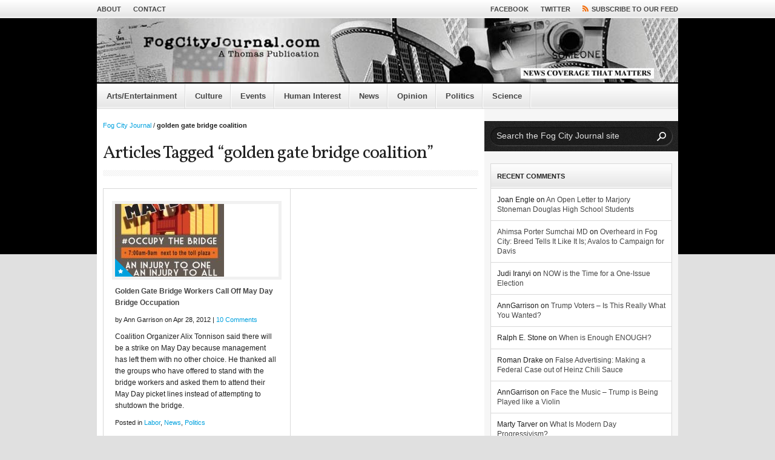

--- FILE ---
content_type: text/html; charset=UTF-8
request_url: http://www.fogcityjournal.com/wordpress/tag/golden-gate-bridge-coalition/
body_size: 13437
content:

<!DOCTYPE html PUBLIC "-//W3C//DTD XHTML 1.0 Strict//EN" "http://www.w3.org/TR/xhtml1/DTD/xhtml1-strict.dtd">

<html xmlns="http://www.w3.org/1999/xhtml" dir="ltr" lang="en-US" xml:lang="en-US">

<head>
<meta http-equiv="Content-Type" content="text/html; charset=UTF-8" />

<!-- Behave IE8 -->
<meta http-equiv="X-UA-Compatible" content="IE=8" />

<title>golden gate bridge coalition Archives - Fog City JournalFog City Journal</title>

<!-- Favicon -->
<link href="https://www.fogcityjournal.com/wordpress/images/favicon.ico" rel="shortcut icon" />
<!-- Core Stylesheet -->
<link rel="stylesheet" id="periodic-core" href="http://www.fogcityjournal.com/wordpress/wp-content/themes/periodic-child/style.css" type="text/css" media="screen" />
	
<!-- Pingback -->
<link rel="pingback" href="http://www.fogcityjournal.com/wordpress/xmlrpc.php" />

<meta name='robots' content='index, follow, max-image-preview:large, max-snippet:-1, max-video-preview:-1' />
	<style>img:is([sizes="auto" i], [sizes^="auto," i]) { contain-intrinsic-size: 3000px 1500px }</style>
	
	<!-- This site is optimized with the Yoast SEO plugin v26.3 - https://yoast.com/wordpress/plugins/seo/ -->
	<link rel="canonical" href="https://www.fogcityjournal.com/wordpress/tag/golden-gate-bridge-coalition/" />
	<meta property="og:locale" content="en_US" />
	<meta property="og:type" content="article" />
	<meta property="og:title" content="golden gate bridge coalition Archives - Fog City Journal" />
	<meta property="og:url" content="https://www.fogcityjournal.com/wordpress/tag/golden-gate-bridge-coalition/" />
	<meta property="og:site_name" content="Fog City Journal" />
	<meta name="twitter:card" content="summary_large_image" />
	<meta name="twitter:site" content="@fogcityjournal" />
	<script type="application/ld+json" class="yoast-schema-graph">{"@context":"https://schema.org","@graph":[{"@type":"CollectionPage","@id":"https://www.fogcityjournal.com/wordpress/tag/golden-gate-bridge-coalition/","url":"https://www.fogcityjournal.com/wordpress/tag/golden-gate-bridge-coalition/","name":"golden gate bridge coalition Archives - Fog City Journal","isPartOf":{"@id":"https://www.fogcityjournal.com/wordpress/#website"},"primaryImageOfPage":{"@id":"https://www.fogcityjournal.com/wordpress/tag/golden-gate-bridge-coalition/#primaryimage"},"image":{"@id":"https://www.fogcityjournal.com/wordpress/tag/golden-gate-bridge-coalition/#primaryimage"},"thumbnailUrl":"https://www.fogcityjournal.com/wordpress/wp-content/plugins/2012/04/Occupy-the-Bridge.jpg","breadcrumb":{"@id":"https://www.fogcityjournal.com/wordpress/tag/golden-gate-bridge-coalition/#breadcrumb"},"inLanguage":"en-US"},{"@type":"ImageObject","inLanguage":"en-US","@id":"https://www.fogcityjournal.com/wordpress/tag/golden-gate-bridge-coalition/#primaryimage","url":"https://www.fogcityjournal.com/wordpress/wp-content/plugins/2012/04/Occupy-the-Bridge.jpg","contentUrl":"https://www.fogcityjournal.com/wordpress/wp-content/plugins/2012/04/Occupy-the-Bridge.jpg","width":"180","height":"232","caption":"Occupy the Golden Gate Bridge on May Day"},{"@type":"BreadcrumbList","@id":"https://www.fogcityjournal.com/wordpress/tag/golden-gate-bridge-coalition/#breadcrumb","itemListElement":[{"@type":"ListItem","position":1,"name":"Home","item":"https://www.fogcityjournal.com/wordpress/"},{"@type":"ListItem","position":2,"name":"golden gate bridge coalition"}]},{"@type":"WebSite","@id":"https://www.fogcityjournal.com/wordpress/#website","url":"https://www.fogcityjournal.com/wordpress/","name":"Fog City Journal","description":"San Francisco Bay Area News, Arts, Culture and Politics","publisher":{"@id":"https://www.fogcityjournal.com/wordpress/#organization"},"potentialAction":[{"@type":"SearchAction","target":{"@type":"EntryPoint","urlTemplate":"https://www.fogcityjournal.com/wordpress/?s={search_term_string}"},"query-input":{"@type":"PropertyValueSpecification","valueRequired":true,"valueName":"search_term_string"}}],"inLanguage":"en-US"},{"@type":"Organization","@id":"https://www.fogcityjournal.com/wordpress/#organization","name":"Fog City Journal","url":"https://www.fogcityjournal.com/wordpress/","logo":{"@type":"ImageObject","inLanguage":"en-US","@id":"https://www.fogcityjournal.com/wordpress/#/schema/logo/image/","url":"http://www.fogcityjournal.com/wordpress/wp-content/plugins/2019/06/fcj-logo.jpg","contentUrl":"http://www.fogcityjournal.com/wordpress/wp-content/plugins/2019/06/fcj-logo.jpg","width":307,"height":102,"caption":"Fog City Journal"},"image":{"@id":"https://www.fogcityjournal.com/wordpress/#/schema/logo/image/"},"sameAs":["https://www.facebook.com/fogcityjournal/","https://x.com/fogcityjournal","https://www.youtube.com/user/fogcityjournal"]}]}</script>
	<!-- / Yoast SEO plugin. -->


<link rel='dns-prefetch' href='//www.googletagmanager.com' />
<link rel='dns-prefetch' href='//fonts.googleapis.com' />
<link rel="alternate" type="application/rss+xml" title="Fog City Journal &raquo; Feed" href="https://www.fogcityjournal.com/wordpress/feed/" />
<link rel="alternate" type="application/rss+xml" title="Fog City Journal &raquo; Comments Feed" href="https://www.fogcityjournal.com/wordpress/comments/feed/" />
<link rel="alternate" type="application/rss+xml" title="Fog City Journal &raquo; golden gate bridge coalition Tag Feed" href="https://www.fogcityjournal.com/wordpress/tag/golden-gate-bridge-coalition/feed/" />
<script type="text/javascript">
/* <![CDATA[ */
window._wpemojiSettings = {"baseUrl":"https:\/\/s.w.org\/images\/core\/emoji\/16.0.1\/72x72\/","ext":".png","svgUrl":"https:\/\/s.w.org\/images\/core\/emoji\/16.0.1\/svg\/","svgExt":".svg","source":{"concatemoji":"http:\/\/www.fogcityjournal.com\/wordpress\/wp-includes\/js\/wp-emoji-release.min.js?ver=b9ba57142dbf2eb108b06419369a62d3"}};
/*! This file is auto-generated */
!function(s,n){var o,i,e;function c(e){try{var t={supportTests:e,timestamp:(new Date).valueOf()};sessionStorage.setItem(o,JSON.stringify(t))}catch(e){}}function p(e,t,n){e.clearRect(0,0,e.canvas.width,e.canvas.height),e.fillText(t,0,0);var t=new Uint32Array(e.getImageData(0,0,e.canvas.width,e.canvas.height).data),a=(e.clearRect(0,0,e.canvas.width,e.canvas.height),e.fillText(n,0,0),new Uint32Array(e.getImageData(0,0,e.canvas.width,e.canvas.height).data));return t.every(function(e,t){return e===a[t]})}function u(e,t){e.clearRect(0,0,e.canvas.width,e.canvas.height),e.fillText(t,0,0);for(var n=e.getImageData(16,16,1,1),a=0;a<n.data.length;a++)if(0!==n.data[a])return!1;return!0}function f(e,t,n,a){switch(t){case"flag":return n(e,"\ud83c\udff3\ufe0f\u200d\u26a7\ufe0f","\ud83c\udff3\ufe0f\u200b\u26a7\ufe0f")?!1:!n(e,"\ud83c\udde8\ud83c\uddf6","\ud83c\udde8\u200b\ud83c\uddf6")&&!n(e,"\ud83c\udff4\udb40\udc67\udb40\udc62\udb40\udc65\udb40\udc6e\udb40\udc67\udb40\udc7f","\ud83c\udff4\u200b\udb40\udc67\u200b\udb40\udc62\u200b\udb40\udc65\u200b\udb40\udc6e\u200b\udb40\udc67\u200b\udb40\udc7f");case"emoji":return!a(e,"\ud83e\udedf")}return!1}function g(e,t,n,a){var r="undefined"!=typeof WorkerGlobalScope&&self instanceof WorkerGlobalScope?new OffscreenCanvas(300,150):s.createElement("canvas"),o=r.getContext("2d",{willReadFrequently:!0}),i=(o.textBaseline="top",o.font="600 32px Arial",{});return e.forEach(function(e){i[e]=t(o,e,n,a)}),i}function t(e){var t=s.createElement("script");t.src=e,t.defer=!0,s.head.appendChild(t)}"undefined"!=typeof Promise&&(o="wpEmojiSettingsSupports",i=["flag","emoji"],n.supports={everything:!0,everythingExceptFlag:!0},e=new Promise(function(e){s.addEventListener("DOMContentLoaded",e,{once:!0})}),new Promise(function(t){var n=function(){try{var e=JSON.parse(sessionStorage.getItem(o));if("object"==typeof e&&"number"==typeof e.timestamp&&(new Date).valueOf()<e.timestamp+604800&&"object"==typeof e.supportTests)return e.supportTests}catch(e){}return null}();if(!n){if("undefined"!=typeof Worker&&"undefined"!=typeof OffscreenCanvas&&"undefined"!=typeof URL&&URL.createObjectURL&&"undefined"!=typeof Blob)try{var e="postMessage("+g.toString()+"("+[JSON.stringify(i),f.toString(),p.toString(),u.toString()].join(",")+"));",a=new Blob([e],{type:"text/javascript"}),r=new Worker(URL.createObjectURL(a),{name:"wpTestEmojiSupports"});return void(r.onmessage=function(e){c(n=e.data),r.terminate(),t(n)})}catch(e){}c(n=g(i,f,p,u))}t(n)}).then(function(e){for(var t in e)n.supports[t]=e[t],n.supports.everything=n.supports.everything&&n.supports[t],"flag"!==t&&(n.supports.everythingExceptFlag=n.supports.everythingExceptFlag&&n.supports[t]);n.supports.everythingExceptFlag=n.supports.everythingExceptFlag&&!n.supports.flag,n.DOMReady=!1,n.readyCallback=function(){n.DOMReady=!0}}).then(function(){return e}).then(function(){var e;n.supports.everything||(n.readyCallback(),(e=n.source||{}).concatemoji?t(e.concatemoji):e.wpemoji&&e.twemoji&&(t(e.twemoji),t(e.wpemoji)))}))}((window,document),window._wpemojiSettings);
/* ]]> */
</script>
<link rel='stylesheet' id='fancybox-styles-css' href='http://www.fogcityjournal.com/wordpress/wp-content/themes/periodic/fancybox/jquery.fancybox-1.3.4.css?ver=1.3.4' type='text/css' media='screen' />
<link rel='stylesheet' id='wap8_google-fonts-css' href='http://fonts.googleapis.com/css?family=Vollkorn%3A400italic%2C400&#038;ver=2.4.10' type='text/css' media='screen' />
<link rel='stylesheet' id='periodic-print-css' href='http://www.fogcityjournal.com/wordpress/wp-content/themes/periodic/css/print.css?ver=2.4.10' type='text/css' media='print' />
<link rel='stylesheet' id='black-blue-css' href='http://www.fogcityjournal.com/wordpress/wp-content/themes/periodic/css/black-blue.css?ver=2.4.10' type='text/css' media='screen' />
<style id='wp-emoji-styles-inline-css' type='text/css'>

	img.wp-smiley, img.emoji {
		display: inline !important;
		border: none !important;
		box-shadow: none !important;
		height: 1em !important;
		width: 1em !important;
		margin: 0 0.07em !important;
		vertical-align: -0.1em !important;
		background: none !important;
		padding: 0 !important;
	}
</style>
<link rel='stylesheet' id='wp-block-library-css' href='http://www.fogcityjournal.com/wordpress/wp-includes/css/dist/block-library/style.min.css?ver=b9ba57142dbf2eb108b06419369a62d3' type='text/css' media='all' />
<style id='classic-theme-styles-inline-css' type='text/css'>
/*! This file is auto-generated */
.wp-block-button__link{color:#fff;background-color:#32373c;border-radius:9999px;box-shadow:none;text-decoration:none;padding:calc(.667em + 2px) calc(1.333em + 2px);font-size:1.125em}.wp-block-file__button{background:#32373c;color:#fff;text-decoration:none}
</style>
<style id='global-styles-inline-css' type='text/css'>
:root{--wp--preset--aspect-ratio--square: 1;--wp--preset--aspect-ratio--4-3: 4/3;--wp--preset--aspect-ratio--3-4: 3/4;--wp--preset--aspect-ratio--3-2: 3/2;--wp--preset--aspect-ratio--2-3: 2/3;--wp--preset--aspect-ratio--16-9: 16/9;--wp--preset--aspect-ratio--9-16: 9/16;--wp--preset--color--black: #000000;--wp--preset--color--cyan-bluish-gray: #abb8c3;--wp--preset--color--white: #ffffff;--wp--preset--color--pale-pink: #f78da7;--wp--preset--color--vivid-red: #cf2e2e;--wp--preset--color--luminous-vivid-orange: #ff6900;--wp--preset--color--luminous-vivid-amber: #fcb900;--wp--preset--color--light-green-cyan: #7bdcb5;--wp--preset--color--vivid-green-cyan: #00d084;--wp--preset--color--pale-cyan-blue: #8ed1fc;--wp--preset--color--vivid-cyan-blue: #0693e3;--wp--preset--color--vivid-purple: #9b51e0;--wp--preset--gradient--vivid-cyan-blue-to-vivid-purple: linear-gradient(135deg,rgba(6,147,227,1) 0%,rgb(155,81,224) 100%);--wp--preset--gradient--light-green-cyan-to-vivid-green-cyan: linear-gradient(135deg,rgb(122,220,180) 0%,rgb(0,208,130) 100%);--wp--preset--gradient--luminous-vivid-amber-to-luminous-vivid-orange: linear-gradient(135deg,rgba(252,185,0,1) 0%,rgba(255,105,0,1) 100%);--wp--preset--gradient--luminous-vivid-orange-to-vivid-red: linear-gradient(135deg,rgba(255,105,0,1) 0%,rgb(207,46,46) 100%);--wp--preset--gradient--very-light-gray-to-cyan-bluish-gray: linear-gradient(135deg,rgb(238,238,238) 0%,rgb(169,184,195) 100%);--wp--preset--gradient--cool-to-warm-spectrum: linear-gradient(135deg,rgb(74,234,220) 0%,rgb(151,120,209) 20%,rgb(207,42,186) 40%,rgb(238,44,130) 60%,rgb(251,105,98) 80%,rgb(254,248,76) 100%);--wp--preset--gradient--blush-light-purple: linear-gradient(135deg,rgb(255,206,236) 0%,rgb(152,150,240) 100%);--wp--preset--gradient--blush-bordeaux: linear-gradient(135deg,rgb(254,205,165) 0%,rgb(254,45,45) 50%,rgb(107,0,62) 100%);--wp--preset--gradient--luminous-dusk: linear-gradient(135deg,rgb(255,203,112) 0%,rgb(199,81,192) 50%,rgb(65,88,208) 100%);--wp--preset--gradient--pale-ocean: linear-gradient(135deg,rgb(255,245,203) 0%,rgb(182,227,212) 50%,rgb(51,167,181) 100%);--wp--preset--gradient--electric-grass: linear-gradient(135deg,rgb(202,248,128) 0%,rgb(113,206,126) 100%);--wp--preset--gradient--midnight: linear-gradient(135deg,rgb(2,3,129) 0%,rgb(40,116,252) 100%);--wp--preset--font-size--small: 13px;--wp--preset--font-size--medium: 20px;--wp--preset--font-size--large: 36px;--wp--preset--font-size--x-large: 42px;--wp--preset--spacing--20: 0.44rem;--wp--preset--spacing--30: 0.67rem;--wp--preset--spacing--40: 1rem;--wp--preset--spacing--50: 1.5rem;--wp--preset--spacing--60: 2.25rem;--wp--preset--spacing--70: 3.38rem;--wp--preset--spacing--80: 5.06rem;--wp--preset--shadow--natural: 6px 6px 9px rgba(0, 0, 0, 0.2);--wp--preset--shadow--deep: 12px 12px 50px rgba(0, 0, 0, 0.4);--wp--preset--shadow--sharp: 6px 6px 0px rgba(0, 0, 0, 0.2);--wp--preset--shadow--outlined: 6px 6px 0px -3px rgba(255, 255, 255, 1), 6px 6px rgba(0, 0, 0, 1);--wp--preset--shadow--crisp: 6px 6px 0px rgba(0, 0, 0, 1);}:where(.is-layout-flex){gap: 0.5em;}:where(.is-layout-grid){gap: 0.5em;}body .is-layout-flex{display: flex;}.is-layout-flex{flex-wrap: wrap;align-items: center;}.is-layout-flex > :is(*, div){margin: 0;}body .is-layout-grid{display: grid;}.is-layout-grid > :is(*, div){margin: 0;}:where(.wp-block-columns.is-layout-flex){gap: 2em;}:where(.wp-block-columns.is-layout-grid){gap: 2em;}:where(.wp-block-post-template.is-layout-flex){gap: 1.25em;}:where(.wp-block-post-template.is-layout-grid){gap: 1.25em;}.has-black-color{color: var(--wp--preset--color--black) !important;}.has-cyan-bluish-gray-color{color: var(--wp--preset--color--cyan-bluish-gray) !important;}.has-white-color{color: var(--wp--preset--color--white) !important;}.has-pale-pink-color{color: var(--wp--preset--color--pale-pink) !important;}.has-vivid-red-color{color: var(--wp--preset--color--vivid-red) !important;}.has-luminous-vivid-orange-color{color: var(--wp--preset--color--luminous-vivid-orange) !important;}.has-luminous-vivid-amber-color{color: var(--wp--preset--color--luminous-vivid-amber) !important;}.has-light-green-cyan-color{color: var(--wp--preset--color--light-green-cyan) !important;}.has-vivid-green-cyan-color{color: var(--wp--preset--color--vivid-green-cyan) !important;}.has-pale-cyan-blue-color{color: var(--wp--preset--color--pale-cyan-blue) !important;}.has-vivid-cyan-blue-color{color: var(--wp--preset--color--vivid-cyan-blue) !important;}.has-vivid-purple-color{color: var(--wp--preset--color--vivid-purple) !important;}.has-black-background-color{background-color: var(--wp--preset--color--black) !important;}.has-cyan-bluish-gray-background-color{background-color: var(--wp--preset--color--cyan-bluish-gray) !important;}.has-white-background-color{background-color: var(--wp--preset--color--white) !important;}.has-pale-pink-background-color{background-color: var(--wp--preset--color--pale-pink) !important;}.has-vivid-red-background-color{background-color: var(--wp--preset--color--vivid-red) !important;}.has-luminous-vivid-orange-background-color{background-color: var(--wp--preset--color--luminous-vivid-orange) !important;}.has-luminous-vivid-amber-background-color{background-color: var(--wp--preset--color--luminous-vivid-amber) !important;}.has-light-green-cyan-background-color{background-color: var(--wp--preset--color--light-green-cyan) !important;}.has-vivid-green-cyan-background-color{background-color: var(--wp--preset--color--vivid-green-cyan) !important;}.has-pale-cyan-blue-background-color{background-color: var(--wp--preset--color--pale-cyan-blue) !important;}.has-vivid-cyan-blue-background-color{background-color: var(--wp--preset--color--vivid-cyan-blue) !important;}.has-vivid-purple-background-color{background-color: var(--wp--preset--color--vivid-purple) !important;}.has-black-border-color{border-color: var(--wp--preset--color--black) !important;}.has-cyan-bluish-gray-border-color{border-color: var(--wp--preset--color--cyan-bluish-gray) !important;}.has-white-border-color{border-color: var(--wp--preset--color--white) !important;}.has-pale-pink-border-color{border-color: var(--wp--preset--color--pale-pink) !important;}.has-vivid-red-border-color{border-color: var(--wp--preset--color--vivid-red) !important;}.has-luminous-vivid-orange-border-color{border-color: var(--wp--preset--color--luminous-vivid-orange) !important;}.has-luminous-vivid-amber-border-color{border-color: var(--wp--preset--color--luminous-vivid-amber) !important;}.has-light-green-cyan-border-color{border-color: var(--wp--preset--color--light-green-cyan) !important;}.has-vivid-green-cyan-border-color{border-color: var(--wp--preset--color--vivid-green-cyan) !important;}.has-pale-cyan-blue-border-color{border-color: var(--wp--preset--color--pale-cyan-blue) !important;}.has-vivid-cyan-blue-border-color{border-color: var(--wp--preset--color--vivid-cyan-blue) !important;}.has-vivid-purple-border-color{border-color: var(--wp--preset--color--vivid-purple) !important;}.has-vivid-cyan-blue-to-vivid-purple-gradient-background{background: var(--wp--preset--gradient--vivid-cyan-blue-to-vivid-purple) !important;}.has-light-green-cyan-to-vivid-green-cyan-gradient-background{background: var(--wp--preset--gradient--light-green-cyan-to-vivid-green-cyan) !important;}.has-luminous-vivid-amber-to-luminous-vivid-orange-gradient-background{background: var(--wp--preset--gradient--luminous-vivid-amber-to-luminous-vivid-orange) !important;}.has-luminous-vivid-orange-to-vivid-red-gradient-background{background: var(--wp--preset--gradient--luminous-vivid-orange-to-vivid-red) !important;}.has-very-light-gray-to-cyan-bluish-gray-gradient-background{background: var(--wp--preset--gradient--very-light-gray-to-cyan-bluish-gray) !important;}.has-cool-to-warm-spectrum-gradient-background{background: var(--wp--preset--gradient--cool-to-warm-spectrum) !important;}.has-blush-light-purple-gradient-background{background: var(--wp--preset--gradient--blush-light-purple) !important;}.has-blush-bordeaux-gradient-background{background: var(--wp--preset--gradient--blush-bordeaux) !important;}.has-luminous-dusk-gradient-background{background: var(--wp--preset--gradient--luminous-dusk) !important;}.has-pale-ocean-gradient-background{background: var(--wp--preset--gradient--pale-ocean) !important;}.has-electric-grass-gradient-background{background: var(--wp--preset--gradient--electric-grass) !important;}.has-midnight-gradient-background{background: var(--wp--preset--gradient--midnight) !important;}.has-small-font-size{font-size: var(--wp--preset--font-size--small) !important;}.has-medium-font-size{font-size: var(--wp--preset--font-size--medium) !important;}.has-large-font-size{font-size: var(--wp--preset--font-size--large) !important;}.has-x-large-font-size{font-size: var(--wp--preset--font-size--x-large) !important;}
:where(.wp-block-post-template.is-layout-flex){gap: 1.25em;}:where(.wp-block-post-template.is-layout-grid){gap: 1.25em;}
:where(.wp-block-columns.is-layout-flex){gap: 2em;}:where(.wp-block-columns.is-layout-grid){gap: 2em;}
:root :where(.wp-block-pullquote){font-size: 1.5em;line-height: 1.6;}
</style>
<link rel='stylesheet' id='wp-pagenavi-css' href='http://www.fogcityjournal.com/wordpress/wp-content/plugins/wp-pagenavi/pagenavi-css.css?ver=2.70' type='text/css' media='all' />
<link rel='stylesheet' id='wp-author-bio-css' href='http://www.fogcityjournal.com/wordpress/wp-content/plugins/wp-about-author/wp-about-author.css?ver=1.6' type='text/css' media='all' />
<script type="text/javascript" src="http://www.fogcityjournal.com/wordpress/wp-includes/js/jquery/jquery.min.js?ver=3.7.1" id="jquery-core-js"></script>
<script type="text/javascript" src="http://www.fogcityjournal.com/wordpress/wp-includes/js/jquery/jquery-migrate.min.js?ver=3.4.1" id="jquery-migrate-js"></script>

<!-- Google tag (gtag.js) snippet added by Site Kit -->
<!-- Google Analytics snippet added by Site Kit -->
<script type="text/javascript" src="https://www.googletagmanager.com/gtag/js?id=GT-M39SJRPH" id="google_gtagjs-js" async></script>
<script type="text/javascript" id="google_gtagjs-js-after">
/* <![CDATA[ */
window.dataLayer = window.dataLayer || [];function gtag(){dataLayer.push(arguments);}
gtag("set","linker",{"domains":["www.fogcityjournal.com"]});
gtag("js", new Date());
gtag("set", "developer_id.dZTNiMT", true);
gtag("config", "GT-M39SJRPH");
 window._googlesitekit = window._googlesitekit || {}; window._googlesitekit.throttledEvents = []; window._googlesitekit.gtagEvent = (name, data) => { var key = JSON.stringify( { name, data } ); if ( !! window._googlesitekit.throttledEvents[ key ] ) { return; } window._googlesitekit.throttledEvents[ key ] = true; setTimeout( () => { delete window._googlesitekit.throttledEvents[ key ]; }, 5 ); gtag( "event", name, { ...data, event_source: "site-kit" } ); }; 
/* ]]> */
</script>
<link rel="https://api.w.org/" href="https://www.fogcityjournal.com/wordpress/wp-json/" /><link rel="alternate" title="JSON" type="application/json" href="https://www.fogcityjournal.com/wordpress/wp-json/wp/v2/tags/1374" /><link rel="EditURI" type="application/rsd+xml" title="RSD" href="https://www.fogcityjournal.com/wordpress/xmlrpc.php?rsd" />

<meta name="generator" content="Site Kit by Google 1.165.0" /><style>:root { --wp-about-author-accent: #ff5733; }</style><style data-context="foundation-flickity-css">/*! Flickity v2.0.2
http://flickity.metafizzy.co
---------------------------------------------- */.flickity-enabled{position:relative}.flickity-enabled:focus{outline:0}.flickity-viewport{overflow:hidden;position:relative;height:100%}.flickity-slider{position:absolute;width:100%;height:100%}.flickity-enabled.is-draggable{-webkit-tap-highlight-color:transparent;tap-highlight-color:transparent;-webkit-user-select:none;-moz-user-select:none;-ms-user-select:none;user-select:none}.flickity-enabled.is-draggable .flickity-viewport{cursor:move;cursor:-webkit-grab;cursor:grab}.flickity-enabled.is-draggable .flickity-viewport.is-pointer-down{cursor:-webkit-grabbing;cursor:grabbing}.flickity-prev-next-button{position:absolute;top:50%;width:44px;height:44px;border:none;border-radius:50%;background:#fff;background:hsla(0,0%,100%,.75);cursor:pointer;-webkit-transform:translateY(-50%);transform:translateY(-50%)}.flickity-prev-next-button:hover{background:#fff}.flickity-prev-next-button:focus{outline:0;box-shadow:0 0 0 5px #09f}.flickity-prev-next-button:active{opacity:.6}.flickity-prev-next-button.previous{left:10px}.flickity-prev-next-button.next{right:10px}.flickity-rtl .flickity-prev-next-button.previous{left:auto;right:10px}.flickity-rtl .flickity-prev-next-button.next{right:auto;left:10px}.flickity-prev-next-button:disabled{opacity:.3;cursor:auto}.flickity-prev-next-button svg{position:absolute;left:20%;top:20%;width:60%;height:60%}.flickity-prev-next-button .arrow{fill:#333}.flickity-page-dots{position:absolute;width:100%;bottom:-25px;padding:0;margin:0;list-style:none;text-align:center;line-height:1}.flickity-rtl .flickity-page-dots{direction:rtl}.flickity-page-dots .dot{display:inline-block;width:10px;height:10px;margin:0 8px;background:#333;border-radius:50%;opacity:.25;cursor:pointer}.flickity-page-dots .dot.is-selected{opacity:1}</style><style data-context="foundation-slideout-css">.slideout-menu{position:fixed;left:0;top:0;bottom:0;right:auto;z-index:0;width:256px;overflow-y:auto;-webkit-overflow-scrolling:touch;display:none}.slideout-menu.pushit-right{left:auto;right:0}.slideout-panel{position:relative;z-index:1;will-change:transform}.slideout-open,.slideout-open .slideout-panel,.slideout-open body{overflow:hidden}.slideout-open .slideout-menu{display:block}.pushit{display:none}</style><meta name="google-site-verification" content="Op9kseqVWCzXXTY7kwE1dAln5iqzlmiXGYs4BFTrUeA"><style type="text/css">.recentcomments a{display:inline !important;padding:0 !important;margin:0 !important;}</style><style type="text/css">
.avatar {vertical-align:middle; margin-right:5px;}
.credit {font-size: 50%;}
</style>
		<style>.ios7.web-app-mode.has-fixed header{ background-color: rgba(0,0,0,.88);}</style></head>

<body class="archive tag tag-golden-gate-bridge-coalition tag-1374 wp-theme-periodic wp-child-theme-periodic-child chrome">
<div id="angles"><!--Start template wrapper --><div style="display:none"></div><!--Close template wrapper --><!-- Begin site content -->
	<div id="utility-banner" class="clear"><!-- Begin Utility Banner -->
		<div class="inner-wrapper"><!-- Begin inner wrapper -->
		<ul class="header-menu"><li class="page_item page-item-2"><a href="https://www.fogcityjournal.com/wordpress/about/">About</a></li>
<li class="page_item page-item-8"><a href="https://www.fogcityjournal.com/wordpress/fog-city-journal-contacts/">Contact</a></li>
</ul>		
			<ul class="socialize">
				<li><a href="https://www.facebook.com/fogcityjournal" title="Follow us on Facebook">Facebook</a></li>				<li><a href="http://twitter.com/fogcityjournal" title="Follow us on Twitter">Twitter</a></li>				<li><a class="get-feed" href="https://www.fogcityjournal.com/wordpress/feed/" title="Subscribe to our RSS Feed">Subscribe to our Feed</a></li>
			</ul>
		</div><!-- End inner wrapper -->
	</div><!-- End Utility Banner -->
	
			
	<div id="masthead" class="clear"><!-- Begin masthead -->
		<div class="inner-wrapper"><!-- Begin inner wrapper -->
						<p class="logo"><a href="https://www.fogcityjournal.com/wordpress" title="Fog City Journal"><img src="https://www.fogcityjournal.com/wordpress/images/header4.jpg" alt="Fog City Journal" /></a></p>
								</div><!-- End inner wrapper -->
	</div><!-- End masthead -->
	
			
	<div id="mainnav-bar" class="clear"><!-- Begin Main Navigation -->
		<ul>	<li class="cat-item cat-item-257"><a href="https://www.fogcityjournal.com/wordpress/category/arts-and-entertainment/">Arts/Entertainment</a>
</li>
	<li class="cat-item cat-item-18"><a href="https://www.fogcityjournal.com/wordpress/category/culture/">Culture</a>
</li>
	<li class="cat-item cat-item-62"><a href="https://www.fogcityjournal.com/wordpress/category/events/">Events</a>
</li>
	<li class="cat-item cat-item-763"><a href="https://www.fogcityjournal.com/wordpress/category/human-interest/">Human Interest</a>
</li>
	<li class="cat-item cat-item-222"><a href="https://www.fogcityjournal.com/wordpress/category/news/">News</a>
<ul class='children'>
	<li class="cat-item cat-item-1317"><a href="https://www.fogcityjournal.com/wordpress/category/news/business/">Business</a>
</li>
	<li class="cat-item cat-item-1314"><a href="https://www.fogcityjournal.com/wordpress/category/news/crime-news/">Crime</a>
</li>
	<li class="cat-item cat-item-127"><a href="https://www.fogcityjournal.com/wordpress/category/news/economy/">Economy</a>
</li>
	<li class="cat-item cat-item-1315"><a href="https://www.fogcityjournal.com/wordpress/category/news/education/">Education</a>
</li>
	<li class="cat-item cat-item-144"><a href="https://www.fogcityjournal.com/wordpress/category/news/energy/">Energy</a>
</li>
	<li class="cat-item cat-item-1318"><a href="https://www.fogcityjournal.com/wordpress/category/news/environment/">Environment</a>
</li>
	<li class="cat-item cat-item-108"><a href="https://www.fogcityjournal.com/wordpress/category/news/healthcare/">Healthcare</a>
</li>
	<li class="cat-item cat-item-63"><a href="https://www.fogcityjournal.com/wordpress/category/news/homelessness/">Homelessness</a>
</li>
	<li class="cat-item cat-item-43"><a href="https://www.fogcityjournal.com/wordpress/category/news/housing/">Housing</a>
</li>
	<li class="cat-item cat-item-940"><a href="https://www.fogcityjournal.com/wordpress/category/news/immigration/">Immigration</a>
</li>
	<li class="cat-item cat-item-191"><a href="https://www.fogcityjournal.com/wordpress/category/news/labor/">Labor</a>
</li>
	<li class="cat-item cat-item-1322"><a href="https://www.fogcityjournal.com/wordpress/category/news/landuse/">Land Use</a>
</li>
	<li class="cat-item cat-item-1319"><a href="https://www.fogcityjournal.com/wordpress/category/news/law/">Law</a>
</li>
	<li class="cat-item cat-item-1320"><a href="https://www.fogcityjournal.com/wordpress/category/news/media/">Media</a>
</li>
	<li class="cat-item cat-item-205"><a href="https://www.fogcityjournal.com/wordpress/category/news/religion/">Religion</a>
</li>
	<li class="cat-item cat-item-613"><a href="https://www.fogcityjournal.com/wordpress/category/news/sports/">Sports</a>
</li>
	<li class="cat-item cat-item-1321"><a href="https://www.fogcityjournal.com/wordpress/category/news/technology/">Technology</a>
</li>
	<li class="cat-item cat-item-89"><a href="https://www.fogcityjournal.com/wordpress/category/news/transportation/">Transportation</a>
</li>
	<li class="cat-item cat-item-1323"><a href="https://www.fogcityjournal.com/wordpress/category/news/travel-leisure/">Travel &amp; Leisure</a>
</li>
	<li class="cat-item cat-item-1316"><a href="https://www.fogcityjournal.com/wordpress/category/news/war/">War</a>
</li>
</ul>
</li>
	<li class="cat-item cat-item-19"><a href="https://www.fogcityjournal.com/wordpress/category/opinion/">Opinion</a>
</li>
	<li class="cat-item cat-item-17"><a href="https://www.fogcityjournal.com/wordpress/category/politics/">Politics</a>
</li>
	<li class="cat-item cat-item-1523"><a href="https://www.fogcityjournal.com/wordpress/category/science/">Science</a>
</li>
</ul>	</div><!-- End Main Navigation -->	<div class="inner-wrapper"><!-- Begin inner wrapper -->
		<div id="column-container" class="clear"><!-- Begin column container -->
			<div id="left-column"><!-- Begin left column -->
							<div id="breadcrumbs"><p><a href="https://www.fogcityjournal.com/wordpress" title="Fog City Journal">Fog City Journal</a> &#47; <span class="current-crumb">golden gate bridge coalition</p></div>
				<div id="page-title"><!-- Begin page title -->
									<h1>Articles Tagged &#147;golden gate bridge coalition&#148;</h1>
								</div><!-- End page title -->
				
								
				<div id="archived-posts"><!-- Begin archived posts -->
					<ul class="clear">
									<li>
							<div class="post-archive post-4522 post type-post status-publish format-standard has-post-thumbnail hentry category-labor category-news category-politics tag-golden-gate-bride tag-golden-gate-bridge-coalition tag-occupy-the-bridge tag-occupysf tag-protest">
								<div class="archive-thumb">
																		<p><a href="https://www.fogcityjournal.com/wordpress/4522/golden-gate-bridge-workers-call-off-may-day-bridge-occupation/" rel="bookmark" title="Golden Gate Bridge Workers Call Off May Day Bridge Occupation"><img width="180" height="120" src="https://www.fogcityjournal.com/wordpress/wp-content/plugins/2012/04/Occupy-the-Bridge-180x120.jpg" class="attachment-thumbnail-archive size-thumbnail-archive wp-post-image" alt="Occupy the Golden Gate Bridge on May Day" title="Golden Gate Bridge Workers Call Off May Day Bridge Occupation" decoding="async" /></a></p>
															
												
									<p class="hot-topic">This is currently a hot topic</p>
																		
																									
								</div>
								<div class="archive-text">
									<h3><a href="https://www.fogcityjournal.com/wordpress/4522/golden-gate-bridge-workers-call-off-may-day-bridge-occupation/" rel="bookmark" title="Golden Gate Bridge Workers Call Off May Day Bridge Occupation">Golden Gate Bridge Workers Call Off May Day Bridge Occupation</a></h3>
									<p class="meta-data">by Ann Garrison on Apr 28, 2012 &#124; <a href="https://www.fogcityjournal.com/wordpress/4522/golden-gate-bridge-workers-call-off-may-day-bridge-occupation/#comments">10 Comments</a></p>
									<p>Coalition Organizer Alix Tonnison said there will be a strike on May Day because management has left them with no other choice. He thanked all the groups who have offered to stand with the bridge workers and asked them to attend their May Day picket lines instead of attempting to shutdown the bridge.</p>
									<p class="meta-data">Posted in <a href="https://www.fogcityjournal.com/wordpress/category/news/labor/" rel="category tag">Labor</a>, <a href="https://www.fogcityjournal.com/wordpress/category/news/" rel="category tag">News</a>, <a href="https://www.fogcityjournal.com/wordpress/category/politics/" rel="category tag">Politics</a></p>
								</div>
							</div>
						</li>
								</ul>
				</div><!-- End archived posts -->
				
								<div class="pagination"><!-- Begin pagination -->
									</div><!-- End pagination -->
										</div><!-- End left column -->
	
						<div id="right-sidebar"><!-- Begin right sidebar -->							
				<!-- Begin right widgetized sidebar -->
				<div id="search-5" class="sidebar-widget widget_search"><h3 class="widget-head">Search FCJ Archives</h3>
				<form class="search-form" action="https://www.fogcityjournal.com/wordpress/" method="get"><!-- Begin search form -->
					<fieldset>
						<label for="s">Search Form</label>
						<input id="s" name="s" type="text" onblur="if (this.value == '') {this.value = 'Search the Fog City Journal site';}" onfocus="if (this.value == 'Search the Fog City Journal site') {this.value = '';}" value="Search the Fog City Journal site" />
						<input id="search-submit" type="image" src="http://www.fogcityjournal.com/wordpress/wp-content/themes/periodic/images/misc/search.png" />
					</fieldset>
				</form><!-- End search form -->			
</div><div id="recent-comments-4" class="sidebar-widget widget_recent_comments"><h3 class="widget-head">Recent Comments</h3><ul id="recentcomments"><li class="recentcomments"><span class="comment-author-link">Joan Engle</span> on <a href="https://www.fogcityjournal.com/wordpress/6395/an-open-letter-to-marjory-stoneman-douglas-high-school-students/#comment-20438">An Open Letter to Marjory Stoneman Douglas High School Students</a></li><li class="recentcomments"><span class="comment-author-link"><a href="http://ahimsa-porter-sumchai-md-nsca-cpt.strikingly.com" class="url" rel="ugc external nofollow">Ahimsa Porter Sumchai MD</a></span> on <a href="https://www.fogcityjournal.com/wordpress/4988/overheard-in-fog-city-breed-tells-it-like-it-is-avalos-to-campaign-for-davis/#comment-20437">Overheard in Fog City: Breed Tells It Like It Is; Avalos to Campaign for Davis</a></li><li class="recentcomments"><span class="comment-author-link">Judi Iranyi</span> on <a href="https://www.fogcityjournal.com/wordpress/6390/now-is-the-time-for-a-one-issue-election/#comment-20436">NOW is the Time for a One-Issue Election</a></li><li class="recentcomments"><span class="comment-author-link">AnnGarrison</span> on <a href="https://www.fogcityjournal.com/wordpress/6383/trump-voters-is-this-really-what-you-wanted/#comment-20434">Trump Voters – Is This Really What You Wanted?</a></li><li class="recentcomments"><span class="comment-author-link">Ralph E. Stone</span> on <a href="https://www.fogcityjournal.com/wordpress/6347/when-is-enough-enough/#comment-20431">When is Enough ENOUGH?</a></li><li class="recentcomments"><span class="comment-author-link">Roman Drake</span> on <a href="https://www.fogcityjournal.com/wordpress/2598/false-advertising-making-a-federal-case-out-of-heinz-chili-sauce/#comment-20416">False Advertising: Making a Federal Case out of Heinz Chili Sauce</a></li><li class="recentcomments"><span class="comment-author-link">AnnGarrison</span> on <a href="https://www.fogcityjournal.com/wordpress/6325/face-the-music-trump-is-being-played-like-a-violin/#comment-20414">Face the Music – Trump is Being Played like a Violin</a></li><li class="recentcomments"><span class="comment-author-link">Marty Tarver</span> on <a href="https://www.fogcityjournal.com/wordpress/2664/what-is-modern-day-progressivism/#comment-20413">What Is Modern Day Progressivism?</a></li><li class="recentcomments"><span class="comment-author-link">Porfirio666</span> on <a href="https://www.fogcityjournal.com/wordpress/6314/a-coup-foretold-venezuela-lurches-toward-one-man-rule/#comment-20412">Tide Beginning to Turn in Venezuelan Politics?</a></li><li class="recentcomments"><span class="comment-author-link">MyPrivateGeek</span> on <a href="https://www.fogcityjournal.com/wordpress/1473/brown-pritikin-to-co-host-unveiling-of-worlds-largest-portrait-mural/#comment-20411">Brown, Pritikin to Co-Host Unveiling of World&#8217;s Largest Portrait Mural</a></li></ul></div>		<div id="authors-3" class="sidebar-widget widget_authors">			<h3 class="widget-head">FCJ Contributors</h3>			<select onchange="window.location=this.options[this.selectedIndex].value">
<option value="#">Select Author...</option>
<option value="https://www.fogcityjournal.com/wordpress/author/ajenkins/">Adrian Jenkins (3)</option>
<option value="https://www.fogcityjournal.com/wordpress/author/adrielhampton/">Adriel Hampton (15)</option>
<option value="https://www.fogcityjournal.com/wordpress/author/aspector/">Alan Spector (1)</option>
<option value="https://www.fogcityjournal.com/wordpress/author/aresignato/">Andrew "Ellard" Resignato (5)</option>
<option value="https://www.fogcityjournal.com/wordpress/author/apenny/">Angela Penny (2)</option>
<option value="https://www.fogcityjournal.com/wordpress/author/anngarrison/">Ann Garrison (8)</option>
<option value="https://www.fogcityjournal.com/wordpress/author/arostami/">Aria Rostami (1)</option>
<option value="https://www.fogcityjournal.com/wordpress/author/awittkower/">Augustine Wittkower (1)</option>
<option value="https://www.fogcityjournal.com/wordpress/author/brinker/">Brian Rinker (5)</option>
<option value="https://www.fogcityjournal.com/wordpress/author/cthall/">Carl T. Hall (3)</option>
<option value="https://www.fogcityjournal.com/wordpress/author/clee/">Catherine Lee (2)</option>
<option value="https://www.fogcityjournal.com/wordpress/author/cdaly/">Chris Daly (37)</option>
<option value="https://www.fogcityjournal.com/wordpress/author/ckanthan/">Chris Kanthan (7)</option>
<option value="https://www.fogcityjournal.com/wordpress/author/croberts/">Chris Roberts (2)</option>
<option value="https://www.fogcityjournal.com/wordpress/author/csheehan/">Cindy Sheehan (28)</option>
<option value="https://www.fogcityjournal.com/wordpress/author/charrop/">Courtney Harrop (2)</option>
<option value="https://www.fogcityjournal.com/wordpress/author/dbryson/">David Bryson (5)</option>
<option value="https://www.fogcityjournal.com/wordpress/author/david_elliott_lewis/">David Lewis (5)</option>
<option value="https://www.fogcityjournal.com/wordpress/author/esantore/">Elaine Santore (47)</option>
<option value="https://www.fogcityjournal.com/wordpress/author/elouie/">Eric Louie (14)</option>
<option value="https://www.fogcityjournal.com/wordpress/author/fdassie/">Fanny Dassie (10)</option>
<option value="https://www.fogcityjournal.com/wordpress/author/editor/">FCJ Editor (747)</option>
<option value="https://www.fogcityjournal.com/wordpress/author/gcummings/">Ginny Cummings (1)</option>
<option value="https://www.fogcityjournal.com/wordpress/author/gkamin/">Greg Kamin (9)</option>
<option value="https://www.fogcityjournal.com/wordpress/author/guest_contributor/">Guest Contributor (24)</option>
<option value="https://www.fogcityjournal.com/wordpress/author/hbrown/">Harold Brown (38)</option>
<option value="https://www.fogcityjournal.com/wordpress/author/hpariser/">Harry S. Pariser (1)</option>
<option value="https://www.fogcityjournal.com/wordpress/author/hjohnson/">Hope Johnson (29)</option>
<option value="https://www.fogcityjournal.com/wordpress/author/iberke/">Ian Berke (3)</option>
<option value="https://www.fogcityjournal.com/wordpress/author/jschimm/">Jessica Schimm (1)</option>
<option value="https://www.fogcityjournal.com/wordpress/author/jworthington/">Jessica Worthington (1)</option>
<option value="https://www.fogcityjournal.com/wordpress/author/jchapin/">Jill Chapin (78)</option>
<option value="https://www.fogcityjournal.com/wordpress/author/jmeko/">Jim Meko (3)</option>
<option value="https://www.fogcityjournal.com/wordpress/author/jfitzgerald/">Joe Fitzgerald (5)</option>
<option value="https://www.fogcityjournal.com/wordpress/author/jlynn/">Joe Lynn (RIP) (7)</option>
<option value="https://www.fogcityjournal.com/wordpress/author/jhan/">John Han (9)</option>
<option value="https://www.fogcityjournal.com/wordpress/author/jwolf/">Josh Wolf (1)</option>
<option value="https://www.fogcityjournal.com/wordpress/author/jiranyi/">Judi Iranyi (4)</option>
<option value="https://www.fogcityjournal.com/wordpress/author/jdavis/">Julian Davis (4)</option>
<option value="https://www.fogcityjournal.com/wordpress/author/justizin/">Justin Alan Ryan (2)</option>
<option value="https://www.fogcityjournal.com/wordpress/author/katanderson/">Kat Anderson (34)</option>
<option value="https://www.fogcityjournal.com/wordpress/author/kziabari/">Kourosh Ziabari (7)</option>
<option value="https://www.fogcityjournal.com/wordpress/author/luke/">Luke Thomas (499)</option>
<option value="https://www.fogcityjournal.com/wordpress/author/mdoyle/">Mackenzie Doyle (2)</option>
<option value="https://www.fogcityjournal.com/wordpress/author/mortins/">Maggie Rose Ortins (3)</option>
<option value="https://www.fogcityjournal.com/wordpress/author/magick/">Magick (1)</option>
<option value="https://www.fogcityjournal.com/wordpress/author/msalomon/">Marc Salomon (9)</option>
<option value="https://www.fogcityjournal.com/wordpress/author/mbarrera/">Mariana Barrera (2)</option>
<option value="https://www.fogcityjournal.com/wordpress/author/mgonzalez/">Matt Gonzalez (1)</option>
<option value="https://www.fogcityjournal.com/wordpress/author/mhaney/">Matthew Haney (1)</option>
<option value="https://www.fogcityjournal.com/wordpress/author/mcosta/">Michael Costa (1)</option>
<option value="https://www.fogcityjournal.com/wordpress/author/nolczak/">Nicholas Olczak (16)</option>
<option value="https://www.fogcityjournal.com/wordpress/author/nlofing/">Niesha Lofing (3)</option>
<option value="https://www.fogcityjournal.com/wordpress/author/patmonk/">Patrick Monk (3)</option>
<option value="https://www.fogcityjournal.com/wordpress/author/phernandez/">Peter Hernandez (2)</option>
<option value="https://www.fogcityjournal.com/wordpress/author/rachel_b/">Rachel Michelle (6)</option>
<option value="https://www.fogcityjournal.com/wordpress/author/rstone/">Ralph E. Stone (223)</option>
<option value="https://www.fogcityjournal.com/wordpress/author/rlum/">Rebecca Rosen Lum (7)</option>
<option value="https://www.fogcityjournal.com/wordpress/author/raknee/">Richard Knee (4)</option>
<option value="https://www.fogcityjournal.com/wordpress/author/rlinares/">Rosie Linares (1)</option>
<option value="https://www.fogcityjournal.com/wordpress/author/sbloomberg/">Sara Bloomberg (1)</option>
<option value="https://www.fogcityjournal.com/wordpress/author/sblackwell/">Savannah Blackwell (6)</option>
<option value="https://www.fogcityjournal.com/wordpress/author/slords/">Sean Lords (1)</option>
<option value="https://www.fogcityjournal.com/wordpress/author/ssandronsky/">Seth Sandronsky (4)</option>
<option value="https://www.fogcityjournal.com/wordpress/author/srao/">Shivu Rao (4)</option>
<option value="https://www.fogcityjournal.com/wordpress/author/spencerb/">Spencer Lanston (2)</option>
<option value="https://www.fogcityjournal.com/wordpress/author/steve-zeltzer/">Steve Zeltzer (1)</option>
<option value="https://www.fogcityjournal.com/wordpress/author/shill/">Steven Hill (7)</option>
<option value="https://www.fogcityjournal.com/wordpress/author/svaughan/">Susan Vaughan (12)</option>
<option value="https://www.fogcityjournal.com/wordpress/author/tcanaan/">Terry Canaan (51)</option>
<option value="https://www.fogcityjournal.com/wordpress/author/tmutch/">Thembi Mutch (5)</option>
<option value="https://www.fogcityjournal.com/wordpress/author/tfigg-hoblyn/">Thomas Figg-Hoblyn (3)</option>
<option value="https://www.fogcityjournal.com/wordpress/author/tarnold/">Tim Arnold (9)</option>
<option value="https://www.fogcityjournal.com/wordpress/author/wchadwick/">William Chadwick (19)</option>
</select>					</div>	<div id="archives-6" class="sidebar-widget widget_archive"><h3 class="widget-head">Archives</h3>		<label class="screen-reader-text" for="archives-dropdown-6">Archives</label>
		<select id="archives-dropdown-6" name="archive-dropdown">
			
			<option value="">Select Month</option>
				<option value='https://www.fogcityjournal.com/wordpress/date/2018/06/'> June 2018 </option>
	<option value='https://www.fogcityjournal.com/wordpress/date/2018/04/'> April 2018 </option>
	<option value='https://www.fogcityjournal.com/wordpress/date/2018/03/'> March 2018 </option>
	<option value='https://www.fogcityjournal.com/wordpress/date/2018/02/'> February 2018 </option>
	<option value='https://www.fogcityjournal.com/wordpress/date/2018/01/'> January 2018 </option>
	<option value='https://www.fogcityjournal.com/wordpress/date/2017/12/'> December 2017 </option>
	<option value='https://www.fogcityjournal.com/wordpress/date/2017/11/'> November 2017 </option>
	<option value='https://www.fogcityjournal.com/wordpress/date/2017/10/'> October 2017 </option>
	<option value='https://www.fogcityjournal.com/wordpress/date/2017/09/'> September 2017 </option>
	<option value='https://www.fogcityjournal.com/wordpress/date/2017/07/'> July 2017 </option>
	<option value='https://www.fogcityjournal.com/wordpress/date/2017/05/'> May 2017 </option>
	<option value='https://www.fogcityjournal.com/wordpress/date/2017/04/'> April 2017 </option>
	<option value='https://www.fogcityjournal.com/wordpress/date/2017/03/'> March 2017 </option>
	<option value='https://www.fogcityjournal.com/wordpress/date/2017/02/'> February 2017 </option>
	<option value='https://www.fogcityjournal.com/wordpress/date/2017/01/'> January 2017 </option>
	<option value='https://www.fogcityjournal.com/wordpress/date/2016/11/'> November 2016 </option>
	<option value='https://www.fogcityjournal.com/wordpress/date/2016/10/'> October 2016 </option>
	<option value='https://www.fogcityjournal.com/wordpress/date/2016/09/'> September 2016 </option>
	<option value='https://www.fogcityjournal.com/wordpress/date/2016/08/'> August 2016 </option>
	<option value='https://www.fogcityjournal.com/wordpress/date/2016/07/'> July 2016 </option>
	<option value='https://www.fogcityjournal.com/wordpress/date/2016/06/'> June 2016 </option>
	<option value='https://www.fogcityjournal.com/wordpress/date/2016/05/'> May 2016 </option>
	<option value='https://www.fogcityjournal.com/wordpress/date/2016/04/'> April 2016 </option>
	<option value='https://www.fogcityjournal.com/wordpress/date/2016/03/'> March 2016 </option>
	<option value='https://www.fogcityjournal.com/wordpress/date/2016/02/'> February 2016 </option>
	<option value='https://www.fogcityjournal.com/wordpress/date/2016/01/'> January 2016 </option>
	<option value='https://www.fogcityjournal.com/wordpress/date/2015/12/'> December 2015 </option>
	<option value='https://www.fogcityjournal.com/wordpress/date/2015/11/'> November 2015 </option>
	<option value='https://www.fogcityjournal.com/wordpress/date/2015/10/'> October 2015 </option>
	<option value='https://www.fogcityjournal.com/wordpress/date/2015/09/'> September 2015 </option>
	<option value='https://www.fogcityjournal.com/wordpress/date/2015/08/'> August 2015 </option>
	<option value='https://www.fogcityjournal.com/wordpress/date/2015/07/'> July 2015 </option>
	<option value='https://www.fogcityjournal.com/wordpress/date/2015/06/'> June 2015 </option>
	<option value='https://www.fogcityjournal.com/wordpress/date/2015/05/'> May 2015 </option>
	<option value='https://www.fogcityjournal.com/wordpress/date/2015/03/'> March 2015 </option>
	<option value='https://www.fogcityjournal.com/wordpress/date/2015/02/'> February 2015 </option>
	<option value='https://www.fogcityjournal.com/wordpress/date/2015/01/'> January 2015 </option>
	<option value='https://www.fogcityjournal.com/wordpress/date/2014/12/'> December 2014 </option>
	<option value='https://www.fogcityjournal.com/wordpress/date/2014/11/'> November 2014 </option>
	<option value='https://www.fogcityjournal.com/wordpress/date/2014/10/'> October 2014 </option>
	<option value='https://www.fogcityjournal.com/wordpress/date/2014/09/'> September 2014 </option>
	<option value='https://www.fogcityjournal.com/wordpress/date/2014/08/'> August 2014 </option>
	<option value='https://www.fogcityjournal.com/wordpress/date/2014/07/'> July 2014 </option>
	<option value='https://www.fogcityjournal.com/wordpress/date/2014/06/'> June 2014 </option>
	<option value='https://www.fogcityjournal.com/wordpress/date/2014/05/'> May 2014 </option>
	<option value='https://www.fogcityjournal.com/wordpress/date/2014/04/'> April 2014 </option>
	<option value='https://www.fogcityjournal.com/wordpress/date/2014/02/'> February 2014 </option>
	<option value='https://www.fogcityjournal.com/wordpress/date/2014/01/'> January 2014 </option>
	<option value='https://www.fogcityjournal.com/wordpress/date/2013/12/'> December 2013 </option>
	<option value='https://www.fogcityjournal.com/wordpress/date/2013/11/'> November 2013 </option>
	<option value='https://www.fogcityjournal.com/wordpress/date/2013/10/'> October 2013 </option>
	<option value='https://www.fogcityjournal.com/wordpress/date/2013/09/'> September 2013 </option>
	<option value='https://www.fogcityjournal.com/wordpress/date/2013/08/'> August 2013 </option>
	<option value='https://www.fogcityjournal.com/wordpress/date/2013/07/'> July 2013 </option>
	<option value='https://www.fogcityjournal.com/wordpress/date/2013/06/'> June 2013 </option>
	<option value='https://www.fogcityjournal.com/wordpress/date/2013/05/'> May 2013 </option>
	<option value='https://www.fogcityjournal.com/wordpress/date/2013/04/'> April 2013 </option>
	<option value='https://www.fogcityjournal.com/wordpress/date/2013/03/'> March 2013 </option>
	<option value='https://www.fogcityjournal.com/wordpress/date/2013/02/'> February 2013 </option>
	<option value='https://www.fogcityjournal.com/wordpress/date/2013/01/'> January 2013 </option>
	<option value='https://www.fogcityjournal.com/wordpress/date/2012/12/'> December 2012 </option>
	<option value='https://www.fogcityjournal.com/wordpress/date/2012/11/'> November 2012 </option>
	<option value='https://www.fogcityjournal.com/wordpress/date/2012/10/'> October 2012 </option>
	<option value='https://www.fogcityjournal.com/wordpress/date/2012/09/'> September 2012 </option>
	<option value='https://www.fogcityjournal.com/wordpress/date/2012/08/'> August 2012 </option>
	<option value='https://www.fogcityjournal.com/wordpress/date/2012/07/'> July 2012 </option>
	<option value='https://www.fogcityjournal.com/wordpress/date/2012/06/'> June 2012 </option>
	<option value='https://www.fogcityjournal.com/wordpress/date/2012/05/'> May 2012 </option>
	<option value='https://www.fogcityjournal.com/wordpress/date/2012/04/'> April 2012 </option>
	<option value='https://www.fogcityjournal.com/wordpress/date/2012/03/'> March 2012 </option>
	<option value='https://www.fogcityjournal.com/wordpress/date/2012/02/'> February 2012 </option>
	<option value='https://www.fogcityjournal.com/wordpress/date/2012/01/'> January 2012 </option>
	<option value='https://www.fogcityjournal.com/wordpress/date/2011/12/'> December 2011 </option>
	<option value='https://www.fogcityjournal.com/wordpress/date/2011/11/'> November 2011 </option>
	<option value='https://www.fogcityjournal.com/wordpress/date/2011/10/'> October 2011 </option>
	<option value='https://www.fogcityjournal.com/wordpress/date/2011/09/'> September 2011 </option>
	<option value='https://www.fogcityjournal.com/wordpress/date/2011/08/'> August 2011 </option>
	<option value='https://www.fogcityjournal.com/wordpress/date/2011/07/'> July 2011 </option>
	<option value='https://www.fogcityjournal.com/wordpress/date/2011/06/'> June 2011 </option>
	<option value='https://www.fogcityjournal.com/wordpress/date/2011/05/'> May 2011 </option>
	<option value='https://www.fogcityjournal.com/wordpress/date/2011/04/'> April 2011 </option>
	<option value='https://www.fogcityjournal.com/wordpress/date/2011/03/'> March 2011 </option>
	<option value='https://www.fogcityjournal.com/wordpress/date/2011/02/'> February 2011 </option>
	<option value='https://www.fogcityjournal.com/wordpress/date/2011/01/'> January 2011 </option>
	<option value='https://www.fogcityjournal.com/wordpress/date/2010/12/'> December 2010 </option>
	<option value='https://www.fogcityjournal.com/wordpress/date/2010/11/'> November 2010 </option>
	<option value='https://www.fogcityjournal.com/wordpress/date/2010/10/'> October 2010 </option>
	<option value='https://www.fogcityjournal.com/wordpress/date/2010/09/'> September 2010 </option>
	<option value='https://www.fogcityjournal.com/wordpress/date/2010/08/'> August 2010 </option>
	<option value='https://www.fogcityjournal.com/wordpress/date/2010/07/'> July 2010 </option>
	<option value='https://www.fogcityjournal.com/wordpress/date/2010/06/'> June 2010 </option>
	<option value='https://www.fogcityjournal.com/wordpress/date/2010/05/'> May 2010 </option>
	<option value='https://www.fogcityjournal.com/wordpress/date/2010/04/'> April 2010 </option>
	<option value='https://www.fogcityjournal.com/wordpress/date/2010/03/'> March 2010 </option>
	<option value='https://www.fogcityjournal.com/wordpress/date/2010/02/'> February 2010 </option>
	<option value='https://www.fogcityjournal.com/wordpress/date/2010/01/'> January 2010 </option>
	<option value='https://www.fogcityjournal.com/wordpress/date/2009/12/'> December 2009 </option>
	<option value='https://www.fogcityjournal.com/wordpress/date/2009/11/'> November 2009 </option>
	<option value='https://www.fogcityjournal.com/wordpress/date/2009/10/'> October 2009 </option>
	<option value='https://www.fogcityjournal.com/wordpress/date/2009/09/'> September 2009 </option>
	<option value='https://www.fogcityjournal.com/wordpress/date/2009/08/'> August 2009 </option>
	<option value='https://www.fogcityjournal.com/wordpress/date/2009/07/'> July 2009 </option>
	<option value='https://www.fogcityjournal.com/wordpress/date/2009/06/'> June 2009 </option>
	<option value='https://www.fogcityjournal.com/wordpress/date/2009/05/'> May 2009 </option>
	<option value='https://www.fogcityjournal.com/wordpress/date/2009/04/'> April 2009 </option>
	<option value='https://www.fogcityjournal.com/wordpress/date/2009/03/'> March 2009 </option>
	<option value='https://www.fogcityjournal.com/wordpress/date/2009/02/'> February 2009 </option>
	<option value='https://www.fogcityjournal.com/wordpress/date/2009/01/'> January 2009 </option>
	<option value='https://www.fogcityjournal.com/wordpress/date/2008/12/'> December 2008 </option>
	<option value='https://www.fogcityjournal.com/wordpress/date/2008/11/'> November 2008 </option>
	<option value='https://www.fogcityjournal.com/wordpress/date/2008/10/'> October 2008 </option>
	<option value='https://www.fogcityjournal.com/wordpress/date/2008/09/'> September 2008 </option>
	<option value='https://www.fogcityjournal.com/wordpress/date/2008/08/'> August 2008 </option>
	<option value='https://www.fogcityjournal.com/wordpress/date/2008/07/'> July 2008 </option>
	<option value='https://www.fogcityjournal.com/wordpress/date/2008/06/'> June 2008 </option>
	<option value='https://www.fogcityjournal.com/wordpress/date/2008/05/'> May 2008 </option>
	<option value='https://www.fogcityjournal.com/wordpress/date/2008/04/'> April 2008 </option>
	<option value='https://www.fogcityjournal.com/wordpress/date/2008/03/'> March 2008 </option>
	<option value='https://www.fogcityjournal.com/wordpress/date/2008/02/'> February 2008 </option>
	<option value='https://www.fogcityjournal.com/wordpress/date/2008/01/'> January 2008 </option>
	<option value='https://www.fogcityjournal.com/wordpress/date/2007/10/'> October 2007 </option>
	<option value='https://www.fogcityjournal.com/wordpress/date/2007/08/'> August 2007 </option>
	<option value='https://www.fogcityjournal.com/wordpress/date/2007/04/'> April 2007 </option>
	<option value='https://www.fogcityjournal.com/wordpress/date/2006/12/'> December 2006 </option>
	<option value='https://www.fogcityjournal.com/wordpress/date/2006/11/'> November 2006 </option>

		</select>

			<script type="text/javascript">
/* <![CDATA[ */

(function() {
	var dropdown = document.getElementById( "archives-dropdown-6" );
	function onSelectChange() {
		if ( dropdown.options[ dropdown.selectedIndex ].value !== '' ) {
			document.location.href = this.options[ this.selectedIndex ].value;
		}
	}
	dropdown.onchange = onSelectChange;
})();

/* ]]> */
</script>
</div><div id="linkcat-2" class="sidebar-widget widget_links"><h3 class="widget-head">Blogroll</h3>
	<ul class='xoxo blogroll'>
<li><a href="http://48hills.org/" title="Political reporting, analysis and opinion">48hills.org</a>
Political reporting, analysis and opinion</li>
<li><a href="http://californiawatch.org/topic/money-and-politics" title="Money and Politics" target="_blank">California Watch</a>
Money and Politics</li>
<li><a href="http://www.commondreams.org/" title="Building Progressive Community">Common Dreams</a>
Building Progressive Community</li>
<li><a href="http://documentaryheaven.com/" title="Excellent resource for documentary buffs" target="_top">Documentary Heaven</a>
Excellent resource for documentary buffs</li>
<li><a href="http://sf.funcheap.com/" title="Fun and Cheap events in SF">FunCheapSF</a>
Fun and Cheap events in SF</li>
<li><a href="http://www.indybay.org/" title="Non-commercial, independent news and commentary." target="_blank">IndyBay</a>
Non-commercial, independent news and commentary.</li>
<li><a href="http://www.johnpilger.com/" title="The films and journalism of John Pilger" target="_top">John Pilger</a>
The films and journalism of John Pilger</li>
<li><a href="http://mediamatters.org/" title="A progressive research and information center dedicated to monitoring, analyzing, and correcting conservative misinformation in the U.S. media." target="_top">Media Matters</a>
A progressive research and information center dedicated to monitoring, analyzing, and correcting conservative misinformation in the U.S. media.</li>
<li><a href="http://mediaworkers.org/" title="The Newspaper Guild, CWA Local 39521" target="_top">Media Workers Guild</a>
The Newspaper Guild, CWA Local 39521</li>
<li><a href="http://missionlocal.org/" title="Covering San Francisco&#8217;s Mission District" target="_top">Mission Local</a>
Covering San Francisco&#8217;s Mission District</li>
<li><a href="http://order-order.com/" title="UK political tittle tattle, gossip and rumor" target="_top">Order Order</a>
UK political tittle tattle, gossip and rumor</li>
<li><a href="http://www.sfbayview.com/" title="National Black Newspaper" target="_top">SF Bay View</a>
National Black Newspaper</li>
<li><a href="http://www.sfcitizen.com/" title="Photo blog and commentary" target="_top">SF Citizen</a>
Photo blog and commentary</li>
<li><a href="http://sfpublicpress.org/" title="Independent, non-profit in-depth news and features" target="_top">SF Public Press</a>
Independent, non-profit in-depth news and features</li>
<li><a href="http://sf.streetsblog.org/" title="Transporation advocacy and news" target="_top">SF Streets Blog</a>
Transporation advocacy and news</li>
<li><a href="http://topdocumentaryfilms.com/" title="Excellent resource for documentary buffs" target="_top">Top Documentary Films</a>
Excellent resource for documentary buffs</li>

	</ul>
</div>
<div id="linkcat-1356" class="sidebar-widget widget_links"><h3 class="widget-head">FCJ Resources</h3>
	<ul class='xoxo blogroll'>
<li><a href="http://www.vimeo.com/fogcityjournal/videos" target="_top">FCJ Vimeo channel</a></li>
<li><a href="http://www.youtube.com/profile?user=fogcityjournal" target="_top">FCJ YouTube Channel</a></li>

	</ul>
</div>
<div id="linkcat-1355" class="sidebar-widget widget_links"><h3 class="widget-head">FCJ Supported Endeavors</h3>
	<ul class='xoxo blogroll'>
<li><a href="http://www.thehungersite.com/tpc/THS_linktous_125_01" target="_top"><img src="http://cdn.thehungersite.com/charityusa_vitalstream_com/ctg/p3/images/logos/logo-ths.gif?cb=1283542797865" alt="The Hunger Site " /> The Hunger Site</a></li>

	</ul>
</div>
				
				<!-- End right widgetized sidebar -->
			</div><!-- End right sidebar -->		</div><!-- End column container -->
	</div><!-- End innder wrapper -->
	<div id="footer"><!-- Begin Footer -->
		<div id="footer-columns" class="clear"><!-- Begin footer columns -->
			<div class="footer-column">
			<!-- Begin widgetized footer column 1 -->
						<!-- End widgetized fooyer column 1 -->
			</div>
			
			<div class="footer-column">
			<!-- Begin widgetized footer column 2 -->
						<!-- End widgetized fooyer column 2 -->	
			</div>
	
			<div class="footer-column">		
			<!-- Begin widgetized footer column 3 -->
						<!-- End widgetized fooyer column 3 -->
			</div>
		</div><!-- End footer columns -->

		<div id="copyright" class="clear"><!-- Begin copyright -->
			<div class="alignleft">
				<p>Copyright &#169; 2025 <a href="https://www.fogcityjournal.com/wordpress" title="Fog City Journal">Fog City Journal</a>.</p>
							</div>
			
			<div class="alignright">
				<p><a class="scroll-top" href="#" title="Back to Top">Back to Top</a></p>
			</div>			
		</div><!-- End copyright -->			
	</div><!-- End Footer -->
</div><!-- End site content -->
<script type="speculationrules">
{"prefetch":[{"source":"document","where":{"and":[{"href_matches":"\/wordpress\/*"},{"not":{"href_matches":["\/wordpress\/wp-*.php","\/wordpress\/wp-admin\/*","\/wordpress\/wp-content\/plugins\/*","\/wordpress\/wp-content\/*","\/wordpress\/wp-content\/themes\/periodic-child\/*","\/wordpress\/wp-content\/themes\/periodic\/*","\/wordpress\/*\\?(.+)"]}},{"not":{"selector_matches":"a[rel~=\"nofollow\"]"}},{"not":{"selector_matches":".no-prefetch, .no-prefetch a"}}]},"eagerness":"conservative"}]}
</script>
<!-- Powered by WPtouch: 4.3.61 --><script type="text/javascript" src="http://www.fogcityjournal.com/wordpress/wp-content/themes/periodic/js/jquery.easing.1.3.min.js?ver=1.3" id="jquery-easing-js"></script>
<script type="text/javascript" src="http://www.fogcityjournal.com/wordpress/wp-content/themes/periodic/js/jquery.cycle.all.min.js?ver=2.99" id="jquery-cycle-js"></script>
<script type="text/javascript" src="http://www.fogcityjournal.com/wordpress/wp-content/themes/periodic/js/jquery.fancybox-1.3.4.min.js?ver=1.3.4" id="jquery-fancybox-js"></script>
<script type="text/javascript" src="http://www.fogcityjournal.com/wordpress/wp-content/themes/periodic/js/jquery.superfish-1.4.8.min.js?ver=1.4.8" id="jquery-superfish-js"></script>
<script type="text/javascript" src="http://www.fogcityjournal.com/wordpress/wp-content/themes/periodic/js/jquery.supersubs-0.2b.min.js?ver=0.2b" id="jquery-supersubs-js"></script>
<script type="text/javascript" src="http://www.fogcityjournal.com/wordpress/wp-includes/js/jquery/ui/core.min.js?ver=1.13.3" id="jquery-ui-core-js"></script>
<script type="text/javascript" src="http://www.fogcityjournal.com/wordpress/wp-includes/js/jquery/ui/tabs.min.js?ver=1.13.3" id="jquery-ui-tabs-js"></script>
<script type="text/javascript" src="http://www.fogcityjournal.com/wordpress/wp-content/themes/periodic-child/js/my-periodic.js?ver=2.4.10" id="my-periodic-jquery-js"></script>
</body>

</html>


--- FILE ---
content_type: text/css
request_url: http://www.fogcityjournal.com/wordpress/wp-content/themes/periodic-child/style.css
body_size: 214
content:
/*
Theme Name: Periodic Child Theme
Theme URI: http://www.wearepixel8.com
Description: Child theme for the Periodic theme. 
Author: We Are Pixel8
Author URI: http://www.wearepixel8.com
Template: periodic
Version: 1.0
*/

@import url(../periodic/style.css);

body { color: #202020 !important; }

--- FILE ---
content_type: text/css
request_url: http://www.fogcityjournal.com/wordpress/wp-content/themes/periodic/css/print.css?ver=2.4.10
body_size: 338
content:
#utility-banner, #masthead, #mainnav-bar, .sticky-control-wrapper, #sticky-header, #footer, #right-sidebar, #featured-slides, #slider-nav, #cat-blocks-container, #footer, #left-sidebar, #breadcrumbs, .post-gravatar, #post-comments, #lead-image, .post-left-column, #author-box, #archived-posts, #comments, #respond  { display: none; }
body { font: 100% "Times New Roman", Times, serif; color: #000; }
a, a:visited { color: #fe0112; font-weight: bold; text-decoration: none; }
img { border: none; }
img.alignleft, .img.alignright { float: none; display: block; }
